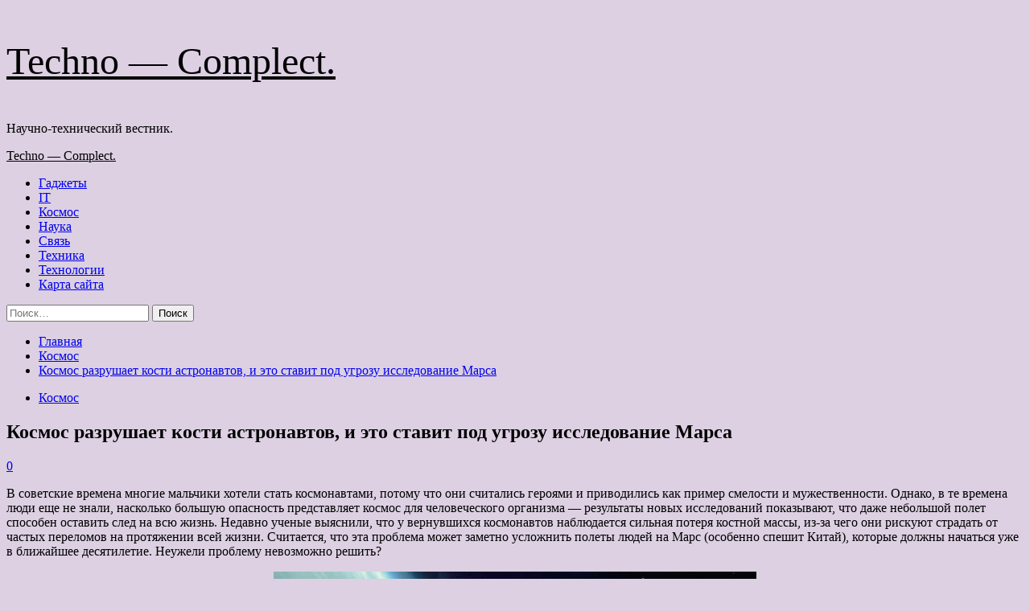

--- FILE ---
content_type: text/html; charset=UTF-8
request_url: https://rs-complect.ru/kosmos/kosmos-razrushaet-kosti-astronavtov-i-eto-stavit-pod-ugrozu-issledovanie-marsa.html
body_size: 98781
content:
<!doctype html>
<html lang="ru-RU">
<head>
    <meta charset="UTF-8">
    <meta name="viewport" content="width=device-width, initial-scale=1">
    <link rel="profile" href="http://gmpg.org/xfn/11">
    <title>Космос разрушает кости астронавтов, и это ставит под угрозу исследование Марса &#8212; Techno &#8212; Complect.</title>
<meta name='robots' content='max-image-preview:large' />
<link rel='preload' href='https://fonts.googleapis.com/css?family=Source%2BSans%2BPro%3A400%2C700%7CLato%3A400%2C700&#038;subset=latin%2Ccyrillic&#038;display=swap' as='style' onload="this.onload=null;this.rel='stylesheet'" type='text/css' media='all' crossorigin='anonymous'>
<link rel='preconnect' href='https://fonts.googleapis.com' crossorigin='anonymous'>
<link rel='preconnect' href='https://fonts.gstatic.com' crossorigin='anonymous'>
<link rel='dns-prefetch' href='//fonts.googleapis.com' />
<link rel='preconnect' href='https://fonts.googleapis.com' />
<link rel='preconnect' href='https://fonts.gstatic.com' />
<link rel="alternate" title="oEmbed (JSON)" type="application/json+oembed" href="https://rs-complect.ru/wp-json/oembed/1.0/embed?url=https%3A%2F%2Frs-complect.ru%2Fkosmos%2Fkosmos-razrushaet-kosti-astronavtov-i-eto-stavit-pod-ugrozu-issledovanie-marsa.html" />
<link rel="alternate" title="oEmbed (XML)" type="text/xml+oembed" href="https://rs-complect.ru/wp-json/oembed/1.0/embed?url=https%3A%2F%2Frs-complect.ru%2Fkosmos%2Fkosmos-razrushaet-kosti-astronavtov-i-eto-stavit-pod-ugrozu-issledovanie-marsa.html&#038;format=xml" />
<style id='wp-img-auto-sizes-contain-inline-css' type='text/css'>
img:is([sizes=auto i],[sizes^="auto," i]){contain-intrinsic-size:3000px 1500px}
/*# sourceURL=wp-img-auto-sizes-contain-inline-css */
</style>
<style id='wp-block-library-inline-css' type='text/css'>
:root{--wp-block-synced-color:#7a00df;--wp-block-synced-color--rgb:122,0,223;--wp-bound-block-color:var(--wp-block-synced-color);--wp-editor-canvas-background:#ddd;--wp-admin-theme-color:#007cba;--wp-admin-theme-color--rgb:0,124,186;--wp-admin-theme-color-darker-10:#006ba1;--wp-admin-theme-color-darker-10--rgb:0,107,160.5;--wp-admin-theme-color-darker-20:#005a87;--wp-admin-theme-color-darker-20--rgb:0,90,135;--wp-admin-border-width-focus:2px}@media (min-resolution:192dpi){:root{--wp-admin-border-width-focus:1.5px}}.wp-element-button{cursor:pointer}:root .has-very-light-gray-background-color{background-color:#eee}:root .has-very-dark-gray-background-color{background-color:#313131}:root .has-very-light-gray-color{color:#eee}:root .has-very-dark-gray-color{color:#313131}:root .has-vivid-green-cyan-to-vivid-cyan-blue-gradient-background{background:linear-gradient(135deg,#00d084,#0693e3)}:root .has-purple-crush-gradient-background{background:linear-gradient(135deg,#34e2e4,#4721fb 50%,#ab1dfe)}:root .has-hazy-dawn-gradient-background{background:linear-gradient(135deg,#faaca8,#dad0ec)}:root .has-subdued-olive-gradient-background{background:linear-gradient(135deg,#fafae1,#67a671)}:root .has-atomic-cream-gradient-background{background:linear-gradient(135deg,#fdd79a,#004a59)}:root .has-nightshade-gradient-background{background:linear-gradient(135deg,#330968,#31cdcf)}:root .has-midnight-gradient-background{background:linear-gradient(135deg,#020381,#2874fc)}:root{--wp--preset--font-size--normal:16px;--wp--preset--font-size--huge:42px}.has-regular-font-size{font-size:1em}.has-larger-font-size{font-size:2.625em}.has-normal-font-size{font-size:var(--wp--preset--font-size--normal)}.has-huge-font-size{font-size:var(--wp--preset--font-size--huge)}.has-text-align-center{text-align:center}.has-text-align-left{text-align:left}.has-text-align-right{text-align:right}.has-fit-text{white-space:nowrap!important}#end-resizable-editor-section{display:none}.aligncenter{clear:both}.items-justified-left{justify-content:flex-start}.items-justified-center{justify-content:center}.items-justified-right{justify-content:flex-end}.items-justified-space-between{justify-content:space-between}.screen-reader-text{border:0;clip-path:inset(50%);height:1px;margin:-1px;overflow:hidden;padding:0;position:absolute;width:1px;word-wrap:normal!important}.screen-reader-text:focus{background-color:#ddd;clip-path:none;color:#444;display:block;font-size:1em;height:auto;left:5px;line-height:normal;padding:15px 23px 14px;text-decoration:none;top:5px;width:auto;z-index:100000}html :where(.has-border-color){border-style:solid}html :where([style*=border-top-color]){border-top-style:solid}html :where([style*=border-right-color]){border-right-style:solid}html :where([style*=border-bottom-color]){border-bottom-style:solid}html :where([style*=border-left-color]){border-left-style:solid}html :where([style*=border-width]){border-style:solid}html :where([style*=border-top-width]){border-top-style:solid}html :where([style*=border-right-width]){border-right-style:solid}html :where([style*=border-bottom-width]){border-bottom-style:solid}html :where([style*=border-left-width]){border-left-style:solid}html :where(img[class*=wp-image-]){height:auto;max-width:100%}:where(figure){margin:0 0 1em}html :where(.is-position-sticky){--wp-admin--admin-bar--position-offset:var(--wp-admin--admin-bar--height,0px)}@media screen and (max-width:600px){html :where(.is-position-sticky){--wp-admin--admin-bar--position-offset:0px}}

/*# sourceURL=wp-block-library-inline-css */
</style><style id='global-styles-inline-css' type='text/css'>
:root{--wp--preset--aspect-ratio--square: 1;--wp--preset--aspect-ratio--4-3: 4/3;--wp--preset--aspect-ratio--3-4: 3/4;--wp--preset--aspect-ratio--3-2: 3/2;--wp--preset--aspect-ratio--2-3: 2/3;--wp--preset--aspect-ratio--16-9: 16/9;--wp--preset--aspect-ratio--9-16: 9/16;--wp--preset--color--black: #000000;--wp--preset--color--cyan-bluish-gray: #abb8c3;--wp--preset--color--white: #ffffff;--wp--preset--color--pale-pink: #f78da7;--wp--preset--color--vivid-red: #cf2e2e;--wp--preset--color--luminous-vivid-orange: #ff6900;--wp--preset--color--luminous-vivid-amber: #fcb900;--wp--preset--color--light-green-cyan: #7bdcb5;--wp--preset--color--vivid-green-cyan: #00d084;--wp--preset--color--pale-cyan-blue: #8ed1fc;--wp--preset--color--vivid-cyan-blue: #0693e3;--wp--preset--color--vivid-purple: #9b51e0;--wp--preset--gradient--vivid-cyan-blue-to-vivid-purple: linear-gradient(135deg,rgb(6,147,227) 0%,rgb(155,81,224) 100%);--wp--preset--gradient--light-green-cyan-to-vivid-green-cyan: linear-gradient(135deg,rgb(122,220,180) 0%,rgb(0,208,130) 100%);--wp--preset--gradient--luminous-vivid-amber-to-luminous-vivid-orange: linear-gradient(135deg,rgb(252,185,0) 0%,rgb(255,105,0) 100%);--wp--preset--gradient--luminous-vivid-orange-to-vivid-red: linear-gradient(135deg,rgb(255,105,0) 0%,rgb(207,46,46) 100%);--wp--preset--gradient--very-light-gray-to-cyan-bluish-gray: linear-gradient(135deg,rgb(238,238,238) 0%,rgb(169,184,195) 100%);--wp--preset--gradient--cool-to-warm-spectrum: linear-gradient(135deg,rgb(74,234,220) 0%,rgb(151,120,209) 20%,rgb(207,42,186) 40%,rgb(238,44,130) 60%,rgb(251,105,98) 80%,rgb(254,248,76) 100%);--wp--preset--gradient--blush-light-purple: linear-gradient(135deg,rgb(255,206,236) 0%,rgb(152,150,240) 100%);--wp--preset--gradient--blush-bordeaux: linear-gradient(135deg,rgb(254,205,165) 0%,rgb(254,45,45) 50%,rgb(107,0,62) 100%);--wp--preset--gradient--luminous-dusk: linear-gradient(135deg,rgb(255,203,112) 0%,rgb(199,81,192) 50%,rgb(65,88,208) 100%);--wp--preset--gradient--pale-ocean: linear-gradient(135deg,rgb(255,245,203) 0%,rgb(182,227,212) 50%,rgb(51,167,181) 100%);--wp--preset--gradient--electric-grass: linear-gradient(135deg,rgb(202,248,128) 0%,rgb(113,206,126) 100%);--wp--preset--gradient--midnight: linear-gradient(135deg,rgb(2,3,129) 0%,rgb(40,116,252) 100%);--wp--preset--font-size--small: 13px;--wp--preset--font-size--medium: 20px;--wp--preset--font-size--large: 36px;--wp--preset--font-size--x-large: 42px;--wp--preset--spacing--20: 0.44rem;--wp--preset--spacing--30: 0.67rem;--wp--preset--spacing--40: 1rem;--wp--preset--spacing--50: 1.5rem;--wp--preset--spacing--60: 2.25rem;--wp--preset--spacing--70: 3.38rem;--wp--preset--spacing--80: 5.06rem;--wp--preset--shadow--natural: 6px 6px 9px rgba(0, 0, 0, 0.2);--wp--preset--shadow--deep: 12px 12px 50px rgba(0, 0, 0, 0.4);--wp--preset--shadow--sharp: 6px 6px 0px rgba(0, 0, 0, 0.2);--wp--preset--shadow--outlined: 6px 6px 0px -3px rgb(255, 255, 255), 6px 6px rgb(0, 0, 0);--wp--preset--shadow--crisp: 6px 6px 0px rgb(0, 0, 0);}:root { --wp--style--global--content-size: 740px;--wp--style--global--wide-size: 1200px; }:where(body) { margin: 0; }.wp-site-blocks > .alignleft { float: left; margin-right: 2em; }.wp-site-blocks > .alignright { float: right; margin-left: 2em; }.wp-site-blocks > .aligncenter { justify-content: center; margin-left: auto; margin-right: auto; }:where(.wp-site-blocks) > * { margin-block-start: 24px; margin-block-end: 0; }:where(.wp-site-blocks) > :first-child { margin-block-start: 0; }:where(.wp-site-blocks) > :last-child { margin-block-end: 0; }:root { --wp--style--block-gap: 24px; }:root :where(.is-layout-flow) > :first-child{margin-block-start: 0;}:root :where(.is-layout-flow) > :last-child{margin-block-end: 0;}:root :where(.is-layout-flow) > *{margin-block-start: 24px;margin-block-end: 0;}:root :where(.is-layout-constrained) > :first-child{margin-block-start: 0;}:root :where(.is-layout-constrained) > :last-child{margin-block-end: 0;}:root :where(.is-layout-constrained) > *{margin-block-start: 24px;margin-block-end: 0;}:root :where(.is-layout-flex){gap: 24px;}:root :where(.is-layout-grid){gap: 24px;}.is-layout-flow > .alignleft{float: left;margin-inline-start: 0;margin-inline-end: 2em;}.is-layout-flow > .alignright{float: right;margin-inline-start: 2em;margin-inline-end: 0;}.is-layout-flow > .aligncenter{margin-left: auto !important;margin-right: auto !important;}.is-layout-constrained > .alignleft{float: left;margin-inline-start: 0;margin-inline-end: 2em;}.is-layout-constrained > .alignright{float: right;margin-inline-start: 2em;margin-inline-end: 0;}.is-layout-constrained > .aligncenter{margin-left: auto !important;margin-right: auto !important;}.is-layout-constrained > :where(:not(.alignleft):not(.alignright):not(.alignfull)){max-width: var(--wp--style--global--content-size);margin-left: auto !important;margin-right: auto !important;}.is-layout-constrained > .alignwide{max-width: var(--wp--style--global--wide-size);}body .is-layout-flex{display: flex;}.is-layout-flex{flex-wrap: wrap;align-items: center;}.is-layout-flex > :is(*, div){margin: 0;}body .is-layout-grid{display: grid;}.is-layout-grid > :is(*, div){margin: 0;}body{padding-top: 0px;padding-right: 0px;padding-bottom: 0px;padding-left: 0px;}a:where(:not(.wp-element-button)){text-decoration: none;}:root :where(.wp-element-button, .wp-block-button__link){background-color: #32373c;border-width: 0;color: #fff;font-family: inherit;font-size: inherit;font-style: inherit;font-weight: inherit;letter-spacing: inherit;line-height: inherit;padding-top: calc(0.667em + 2px);padding-right: calc(1.333em + 2px);padding-bottom: calc(0.667em + 2px);padding-left: calc(1.333em + 2px);text-decoration: none;text-transform: inherit;}.has-black-color{color: var(--wp--preset--color--black) !important;}.has-cyan-bluish-gray-color{color: var(--wp--preset--color--cyan-bluish-gray) !important;}.has-white-color{color: var(--wp--preset--color--white) !important;}.has-pale-pink-color{color: var(--wp--preset--color--pale-pink) !important;}.has-vivid-red-color{color: var(--wp--preset--color--vivid-red) !important;}.has-luminous-vivid-orange-color{color: var(--wp--preset--color--luminous-vivid-orange) !important;}.has-luminous-vivid-amber-color{color: var(--wp--preset--color--luminous-vivid-amber) !important;}.has-light-green-cyan-color{color: var(--wp--preset--color--light-green-cyan) !important;}.has-vivid-green-cyan-color{color: var(--wp--preset--color--vivid-green-cyan) !important;}.has-pale-cyan-blue-color{color: var(--wp--preset--color--pale-cyan-blue) !important;}.has-vivid-cyan-blue-color{color: var(--wp--preset--color--vivid-cyan-blue) !important;}.has-vivid-purple-color{color: var(--wp--preset--color--vivid-purple) !important;}.has-black-background-color{background-color: var(--wp--preset--color--black) !important;}.has-cyan-bluish-gray-background-color{background-color: var(--wp--preset--color--cyan-bluish-gray) !important;}.has-white-background-color{background-color: var(--wp--preset--color--white) !important;}.has-pale-pink-background-color{background-color: var(--wp--preset--color--pale-pink) !important;}.has-vivid-red-background-color{background-color: var(--wp--preset--color--vivid-red) !important;}.has-luminous-vivid-orange-background-color{background-color: var(--wp--preset--color--luminous-vivid-orange) !important;}.has-luminous-vivid-amber-background-color{background-color: var(--wp--preset--color--luminous-vivid-amber) !important;}.has-light-green-cyan-background-color{background-color: var(--wp--preset--color--light-green-cyan) !important;}.has-vivid-green-cyan-background-color{background-color: var(--wp--preset--color--vivid-green-cyan) !important;}.has-pale-cyan-blue-background-color{background-color: var(--wp--preset--color--pale-cyan-blue) !important;}.has-vivid-cyan-blue-background-color{background-color: var(--wp--preset--color--vivid-cyan-blue) !important;}.has-vivid-purple-background-color{background-color: var(--wp--preset--color--vivid-purple) !important;}.has-black-border-color{border-color: var(--wp--preset--color--black) !important;}.has-cyan-bluish-gray-border-color{border-color: var(--wp--preset--color--cyan-bluish-gray) !important;}.has-white-border-color{border-color: var(--wp--preset--color--white) !important;}.has-pale-pink-border-color{border-color: var(--wp--preset--color--pale-pink) !important;}.has-vivid-red-border-color{border-color: var(--wp--preset--color--vivid-red) !important;}.has-luminous-vivid-orange-border-color{border-color: var(--wp--preset--color--luminous-vivid-orange) !important;}.has-luminous-vivid-amber-border-color{border-color: var(--wp--preset--color--luminous-vivid-amber) !important;}.has-light-green-cyan-border-color{border-color: var(--wp--preset--color--light-green-cyan) !important;}.has-vivid-green-cyan-border-color{border-color: var(--wp--preset--color--vivid-green-cyan) !important;}.has-pale-cyan-blue-border-color{border-color: var(--wp--preset--color--pale-cyan-blue) !important;}.has-vivid-cyan-blue-border-color{border-color: var(--wp--preset--color--vivid-cyan-blue) !important;}.has-vivid-purple-border-color{border-color: var(--wp--preset--color--vivid-purple) !important;}.has-vivid-cyan-blue-to-vivid-purple-gradient-background{background: var(--wp--preset--gradient--vivid-cyan-blue-to-vivid-purple) !important;}.has-light-green-cyan-to-vivid-green-cyan-gradient-background{background: var(--wp--preset--gradient--light-green-cyan-to-vivid-green-cyan) !important;}.has-luminous-vivid-amber-to-luminous-vivid-orange-gradient-background{background: var(--wp--preset--gradient--luminous-vivid-amber-to-luminous-vivid-orange) !important;}.has-luminous-vivid-orange-to-vivid-red-gradient-background{background: var(--wp--preset--gradient--luminous-vivid-orange-to-vivid-red) !important;}.has-very-light-gray-to-cyan-bluish-gray-gradient-background{background: var(--wp--preset--gradient--very-light-gray-to-cyan-bluish-gray) !important;}.has-cool-to-warm-spectrum-gradient-background{background: var(--wp--preset--gradient--cool-to-warm-spectrum) !important;}.has-blush-light-purple-gradient-background{background: var(--wp--preset--gradient--blush-light-purple) !important;}.has-blush-bordeaux-gradient-background{background: var(--wp--preset--gradient--blush-bordeaux) !important;}.has-luminous-dusk-gradient-background{background: var(--wp--preset--gradient--luminous-dusk) !important;}.has-pale-ocean-gradient-background{background: var(--wp--preset--gradient--pale-ocean) !important;}.has-electric-grass-gradient-background{background: var(--wp--preset--gradient--electric-grass) !important;}.has-midnight-gradient-background{background: var(--wp--preset--gradient--midnight) !important;}.has-small-font-size{font-size: var(--wp--preset--font-size--small) !important;}.has-medium-font-size{font-size: var(--wp--preset--font-size--medium) !important;}.has-large-font-size{font-size: var(--wp--preset--font-size--large) !important;}.has-x-large-font-size{font-size: var(--wp--preset--font-size--x-large) !important;}
/*# sourceURL=global-styles-inline-css */
</style>

<link rel='stylesheet' id='covernews-icons-css' href='https://rs-complect.ru/wp-content/themes/covernews/assets/icons/style.css' type='text/css' media='all' />
<link rel='stylesheet' id='bootstrap-css' href='https://rs-complect.ru/wp-content/themes/covernews/assets/bootstrap/css/bootstrap.min.css' type='text/css' media='all' />
<link rel='stylesheet' id='covernews-style-css' href='https://rs-complect.ru/wp-content/themes/covernews/style.min.css' type='text/css' media='all' />
<script type="text/javascript" src="https://rs-complect.ru/wp-includes/js/jquery/jquery.min.js" id="jquery-core-js"></script>
<script type="text/javascript" id="wp-disable-css-lazy-load-js-extra">
/* <![CDATA[ */
var WpDisableAsyncLinks = {"wp-disable-google-fonts":"https://fonts.googleapis.com/css?family=Source+Sans+Pro:400,700|Lato:400,700&subset=latin,cyrillic&display=swap"};
//# sourceURL=wp-disable-css-lazy-load-js-extra
/* ]]> */
</script>
<script type="text/javascript" src="https://rs-complect.ru/wp-content/plugins/wp-disable/js/css-lazy-load.min.js" id="wp-disable-css-lazy-load-js"></script>
<link rel="canonical" href="https://rs-complect.ru/kosmos/kosmos-razrushaet-kosti-astronavtov-i-eto-stavit-pod-ugrozu-issledovanie-marsa.html" />
<link rel="pingback" href="https://rs-complect.ru/xmlrpc.php">
<meta name="keywords" content="NASA Tesla Илон Маск Марсоход Планета Марс" />
<meta name="description" content="В советские времена многие мальчики хотели стать космонавтами, потому что они считались героями и приводились как пример смелости и мужественности. Однако, в те..." />
        <style type="text/css">
                        .site-title a,
            .site-header .site-branding .site-title a:visited,
            .site-header .site-branding .site-title a:hover,
            .site-description {
                color: #000000;
            }

            .site-branding .site-title {
                font-size: 48px;
            }

            @media only screen and (max-width: 640px) {
                .header-layout-3 .site-header .site-branding .site-title,
                .site-branding .site-title {
                    font-size: 60px;

                }
              }   

           @media only screen and (max-width: 375px) {
               .header-layout-3 .site-header .site-branding .site-title,
               .site-branding .site-title {
                        font-size: 50px;

                    }
                }
                
                    .elementor-template-full-width .elementor-section.elementor-section-full_width > .elementor-container,
        .elementor-template-full-width .elementor-section.elementor-section-boxed > .elementor-container{
            max-width: 1200px;
        }
        @media (min-width: 1600px){
            .elementor-template-full-width .elementor-section.elementor-section-full_width > .elementor-container,
            .elementor-template-full-width .elementor-section.elementor-section-boxed > .elementor-container{
                max-width: 1600px;
            }
        }
        
        .align-content-left .elementor-section-stretched,
        .align-content-right .elementor-section-stretched {
            max-width: 100%;
            left: 0 !important;
        }


        </style>
        <style type="text/css" id="custom-background-css">
body.custom-background { background-color: #dcd0e2; }
</style>
	<link rel="icon" href="https://rs-complect.ru/wp-content/uploads/2023/03/nastrojki_jadra-150x150.png" sizes="32x32" />
<link rel="icon" href="https://rs-complect.ru/wp-content/uploads/2023/03/nastrojki_jadra-e1679051974792.png" sizes="192x192" />
<link rel="apple-touch-icon" href="https://rs-complect.ru/wp-content/uploads/2023/03/nastrojki_jadra-e1679051974792.png" />
<meta name="msapplication-TileImage" content="https://rs-complect.ru/wp-content/uploads/2023/03/nastrojki_jadra-e1679051974792.png" />
<link rel="alternate" type="application/rss+xml" title="RSS" href="https://rs-complect.ru/rsslatest.xml" /></head>

<body class="wp-singular post-template-default single single-post postid-856 single-format-standard custom-background wp-embed-responsive wp-theme-covernews default-content-layout archive-layout-grid scrollup-sticky-header aft-sticky-header aft-sticky-sidebar default aft-container-default aft-main-banner-slider-editors-picks-trending single-content-mode-default header-image-default align-content-left aft-and">


<div id="page" class="site">
<p></p>    <a class="skip-link screen-reader-text" href="#content">Перейти к содержимому</a>

<div class="header-layout-1">
    <header id="masthead" class="site-header">
        <div class="masthead-banner " >
      <div class="container">
        <div class="row">
          <div class="col-md-4">
            <div class="site-branding">
                              <p class="site-title font-family-1">
                  <a href="https://rs-complect.ru/" rel="home">Techno &#8212; Complect.</a>
                </p>
              
                              <p class="site-description">Научно-технический вестник.</p>
                          </div>
          </div>
          <div class="col-md-8">
                      </div>
        </div>
      </div>
    </div>
    <nav id="site-navigation" class="main-navigation">
      <div class="container">
        <div class="row">
          <div class="kol-12">
            <div class="navigation-container">

              <div class="main-navigation-container-items-wrapper">

                <span class="toggle-menu">
                  <a
                    href="#"
                    class="aft-void-menu"
                    role="button"
                    aria-label="Toggle Primary Menu"
                    aria-controls="primary-menu" aria-expanded="false">
                    <span class="screen-reader-text">Основное меню</span>
                    <i class="ham"></i>
                  </a>
                </span>
                <span class="af-mobile-site-title-wrap">
                                    <p class="site-title font-family-1">
                    <a href="https://rs-complect.ru/" rel="home">Techno &#8212; Complect.</a>
                  </p>
                </span>
                <div class="menu main-menu"><ul id="primary-menu" class="menu"><li id="menu-item-98" class="menu-item menu-item-type-taxonomy menu-item-object-category menu-item-98"><a href="https://rs-complect.ru/category/gadzhety">Гаджеты</a></li>
<li id="menu-item-94" class="menu-item menu-item-type-taxonomy menu-item-object-category menu-item-94"><a href="https://rs-complect.ru/category/it">IT</a></li>
<li id="menu-item-93" class="menu-item menu-item-type-taxonomy menu-item-object-category current-post-ancestor current-menu-parent current-post-parent menu-item-93"><a href="https://rs-complect.ru/category/kosmos">Космос</a></li>
<li id="menu-item-97" class="menu-item menu-item-type-taxonomy menu-item-object-category menu-item-97"><a href="https://rs-complect.ru/category/nauka">Наука</a></li>
<li id="menu-item-96" class="menu-item menu-item-type-taxonomy menu-item-object-category menu-item-96"><a href="https://rs-complect.ru/category/svyaz">Связь</a></li>
<li id="menu-item-92" class="menu-item menu-item-type-taxonomy menu-item-object-category menu-item-92"><a href="https://rs-complect.ru/category/texnika">Техника</a></li>
<li id="menu-item-95" class="menu-item menu-item-type-taxonomy menu-item-object-category menu-item-95"><a href="https://rs-complect.ru/category/texnologii">Технологии</a></li>
<li id="menu-item-99" class="menu-item menu-item-type-post_type menu-item-object-page menu-item-99"><a href="https://rs-complect.ru/karta-sajta">Карта сайта</a></li>
</ul></div>              </div>
              <div class="cart-search">

                <div class="af-search-wrap">
                  <div class="search-overlay">
                    <a href="#" title="Search" class="search-icon">
                      <i class="fa fa-search"></i>
                    </a>
                    <div class="af-search-form">
                      <form role="search" method="get" class="search-form" action="https://rs-complect.ru/">
				<label>
					<span class="screen-reader-text">Найти:</span>
					<input type="search" class="search-field" placeholder="Поиск&hellip;" value="" name="s" />
				</label>
				<input type="submit" class="search-submit" value="Поиск" />
			</form>                    </div>
                  </div>
                </div>
              </div>


            </div>
          </div>
        </div>
      </div>
    </nav>
  </header>
</div>

    <div id="content" class="container">
        <div class="em-breadcrumbs font-family-1 covernews-breadcrumbs">
            <div class="row">
                <div role="navigation" aria-label="Навигационные цепочки" class="breadcrumb-trail breadcrumbs" itemprop="breadcrumb"><ul class="trail-items" itemscope itemtype="http://schema.org/BreadcrumbList"><meta name="numberOfItems" content="3" /><meta name="itemListOrder" content="Ascending" /><li itemprop="itemListElement" itemscope itemtype="http://schema.org/ListItem" class="trail-item trail-begin"><a href="https://rs-complect.ru" rel="home" itemprop="item"><span itemprop="name">Главная</span></a><meta itemprop="position" content="1" /></li><li itemprop="itemListElement" itemscope itemtype="http://schema.org/ListItem" class="trail-item"><a href="https://rs-complect.ru/category/kosmos" itemprop="item"><span itemprop="name">Космос</span></a><meta itemprop="position" content="2" /></li><li itemprop="itemListElement" itemscope itemtype="http://schema.org/ListItem" class="trail-item trail-end"><a href="https://rs-complect.ru/kosmos/kosmos-razrushaet-kosti-astronavtov-i-eto-stavit-pod-ugrozu-issledovanie-marsa.html" itemprop="item"><span itemprop="name">Космос разрушает кости астронавтов, и это ставит под угрозу исследование Марса</span></a><meta itemprop="position" content="3" /></li></ul></div>            </div>
        </div>
        <div class="section-block-upper row">
                <div id="primary" class="content-area">
                    <main id="main" class="site-main">

                                                    <article id="post-856" class="af-single-article post-856 post type-post status-publish format-standard has-post-thumbnail hentry category-kosmos tag-nasa tag-tesla tag-ilon-mask tag-marsoxod tag-planeta-mars">
                                <div class="entry-content-wrap">
                                    <header class="entry-header">

    <div class="header-details-wrapper">
        <div class="entry-header-details">
                            <div class="figure-categories figure-categories-bg">
                                        <ul class="cat-links"><li class="meta-category">
                             <a class="covernews-categories category-color-1"
                            href="https://rs-complect.ru/category/kosmos" 
                            aria-label="Посмотреть все записи в Космос"> 
                                 Космос
                             </a>
                        </li></ul>                </div>
                        <h1 class="entry-title">Космос разрушает кости астронавтов, и это ставит под угрозу исследование Марса</h1>
            
                
    <span class="author-links">

                            <span class="aft-comment-count">
            <a href="https://rs-complect.ru/kosmos/kosmos-razrushaet-kosti-astronavtov-i-eto-stavit-pod-ugrozu-issledovanie-marsa.html">
              <i class="far fa-comment"></i>
              <span class="aft-show-hover">
                0              </span>
            </a>
          </span>
          </span>
                

                    </div>
    </div>

    </header><!-- .entry-header -->                                    

    <div class="entry-content">
        <p>В советские времена многие мальчики хотели стать космонавтами, потому что они считались героями и приводились как пример смелости и мужественности. Однако, в те времена люди еще не знали, насколько большую опасность представляет космос для человеческого организма — результаты новых исследований показывают, что даже небольшой полет способен оставить след на всю жизнь. Недавно ученые выяснили, что у вернувшихся космонавтов наблюдается сильная потеря костной массы, из-за чего они рискуют страдать от частых переломов на протяжении всей жизни. Считается, что эта проблема может заметно усложнить полеты людей на Марс (особенно спешит Китай), которые должны начаться уже в ближайшее десятилетие. Неужели проблему невозможно решить?</p>
<p><img decoding="async" alt="Космос разрушает кости астронавтов, и это ставит под угрозу исследование Марса" src="/wp-content/uploads/2023/03/kosmos-razrushaet-kosti-astronavtov-i-eto-stavit-pod-ugrozu-issledovanie-marsa-6d6ace2.jpg" style="display:block;margin: 0 auto;" /></p>
<p>Космос приводит к хрупкости костей, и ученые не знают, что с этим делать</p>
<h2>Вред недостаточной физической активности</h2>
<p>О том, что пребывание в космосе вредит состоянию костей, ученые знают уже давно. В ходе предыдущих исследований было выяснено, что в каждый месяц пребывания в условиях космоса космонавты и астронавты теряют от 1% до 2% плотности костей. Это было связано с тем, что в невесомости людям не нужно ходить на ногах, а из-за отсутствия нагрузки мышцы и кости становятся слабыми. Конечно, экипаж космической станции регулярно выполняет упражнения, но этого недостаточно:</p>
<blockquote class=small-text>
<p>Даже при двух часах занятий спортом в день, человек как будто прикован к постели в течение остальных 22 часов, — объяснили врачи.</p>
</blockquote>
<p><img decoding="async" alt="Космос разрушает кости астронавтов, и это ставит под угрозу исследование Марса" src="/wp-content/uploads/2023/03/kosmos-razrushaet-kosti-astronavtov-i-eto-stavit-pod-ugrozu-issledovanie-marsa-d56c85c.jpg" style="display:block;margin: 0 auto;" /></p>
<p>Причина большинства бед астронавтов заключается в недостаточной активности</p>
<p><strong>Вам будет интересно:</strong> Самые удивительные рекорды, поставленные людьми в космосе</p>
<h2>Почему разрушаются кости у астронавтов</h2>
<p>Недавно ученые решили проверить, насколько быстро состояние костей приходит в норму после возвращения экипажа МКС на Землю. Для этого они просканировали запястья и лодыжки 17 астронавтов до и после пребывания в космических условиях. Минеральная плотность костной ткани постепенно увеличивается примерно до 25 лет, а потом начинает уменьшаться. Оказалось, что за несколько месяцев пребывания в невесомости, пилоты потеряли столько костной массы, сколько обычно теряется за 10 лет пребывания на Земле.</p>
<p><img decoding="async" alt="Космос разрушает кости астронавтов, и это ставит под угрозу исследование Марса" src="/wp-content/uploads/2023/03/kosmos-razrushaet-kosti-astronavtov-i-eto-stavit-pod-ugrozu-issledovanie-marsa-7a4452a.jpg" style="display:block;margin: 0 auto;" /></p>
<p>В космосе люди быстро теряют костную массу</p>
<p>После возвращения из космоса процесс восстановления идет, но очень медленно. Авторы научной работы заметили, что у участников миссий длительностью от четырех до семи месяцев восстановление длилось дольше всего. По словам доктора Стивена Бойда (Steven Boyd), чем больше времени человек проводит в космосе, тем больше плотности костей теряет. Этот факт ставит под большую опасность астронавтов, которые в будущем будут проводить на Марсе целые годы.</p>
<p><strong>Интересно, а как космические условия сказываются на здоровье туристов? Эта сфера быстро развивается, поэтому было бы неплохо, если ученые занялись поиском ответа. В будущем людей хотят отправлять в космос</strong> даже при помощи воздушного шара. </p>
<h2>Остеопороз у астронавтов</h2>
<p>На данный момент ученые не знают, останавливается процесс разрушения костей со временем или нет — для этого нужно провести более длительные исследования. Но результат компьютерного моделирования в 2020 году намекал на то, что за три года пребывания на Марсе около 33% астронавтов будут подвержены риску развития остеопороза. Как правило, приводящее к ломкости костей заболевание встречается у людей в возрасте от 50 лет. Однако, исследователи космоса могут пострадать от нее в гораздо раннем возрасте.</p>
<p><img decoding="async" alt="Космос разрушает кости астронавтов, и это ставит под угрозу исследование Марса" src="/wp-content/uploads/2023/03/kosmos-razrushaet-kosti-astronavtov-i-eto-stavit-pod-ugrozu-issledovanie-marsa-56a8c94.jpg" style="display:block;margin: 0 auto;" /></p>
<p>Структура здоровой и остеопорозной кости</p>
<p>Космос таит в себе много опасностей, вроде нехватки воздуха и радиации. По словам доктора Гийемета Гоклен-Коха (Guillemette Gauquelin-Koch), отсутствие физической активности — это еще одна большая проблема. Когда люди наконец-то прибудут на Марс, им будет сложно удержаться на ногах. Об этом мы уже рассказывали в статье про первый полет человека на Красной планете. Скорее всего, в первые дни людям придется ездить на специальном автомобиле. Причем на поверхность выйдет не весь экипаж, а только несколько человек, потому что выпускать всех рискованно — а что, если все прибывшие не смогут ходить?</p>
<p><img decoding="async" alt="Космос разрушает кости астронавтов, и это ставит под угрозу исследование Марса" src="/wp-content/uploads/2023/03/kosmos-razrushaet-kosti-astronavtov-i-eto-stavit-pod-ugrozu-issledovanie-marsa-e9018ba.jpg" style="display:block;margin: 0 auto;" /></p>
<p>Люди смогут прогуляться по Марсу не сразу</p>
<p>Разрушение костей в космосе можно сравнить с Эйфелевой башней, которая со временем теряет свои металлические стержни — такая конструкция обычно рушится. Существуют хорошие упражнения для сохранения костной массы вроде становой тяги, которая подразумевает поднятие штанги и других тяжестей. Однако, даже они не могут сохранить здоровье людей полностью. Чтобы обеспечить астронавтам защиту, нужно либо разработать большой комплекс строго выполняемых упражнений, либо создать костюмы или специальную среду с земной гравитацией. Решения на данный момент нет, но упомянутые выше открытия — веский повод начать его поиск.</p>
<p>А вы подписались на наш канал в Дзене? Если нет, сделайте это прямо сейчас! </p>
<p>А знаете у кого еще хрупкие кости? У вегетарианцев, которые не едят мясо животных. О том, почему именно их кости находятся не в лучшем состоянии, читайте в этом материале.</p>
<p> Источник: <a href="https://hi-news.ru/research-development/kosmos-razrushaet-kosti-astronavtov-i-eto-stavit-pod-ugrozu-issledovanie-marsa.html" rel="nofollow noopener" target="_blank">hi-news.ru</a></p>
                    <div class="post-item-metadata entry-meta">
                            </div>
               
        
	<nav class="navigation post-navigation" aria-label="Post Navigation">
		<h2 class="screen-reader-text">Post Navigation</h2>
		<div class="nav-links"><div class="nav-previous"><a href="https://rs-complect.ru/kosmos/chto-stanet-s-chelovekom-esli-on-umret-v-otkrytom-kosmose.html" rel="prev"><span class="em-post-navigation">Назад</span> Что станет с человеком, если он умрет в открытом космосе</a></div><div class="nav-next"><a href="https://rs-complect.ru/kosmos/teleskop-dzhejms-uebb-sfotografiroval-vzryv-sverxnovoj-pochemu-eto-vazhno.html" rel="next"><span class="em-post-navigation">Далее</span> Телескоп «Джеймс Уэбб» сфотографировал взрыв сверхновой. Почему это важно?</a></div></div>
	</nav>            </div><!-- .entry-content -->


                                </div>
                                
                                                            </article>
                        
                    </main><!-- #main -->
                </div><!-- #primary -->
                                <aside id="secondary" class="widget-area sidebar-sticky-bottom">

<p></p>

	<div id="search-2" class="widget covernews-widget widget_search"><form role="search" method="get" class="search-form" action="https://rs-complect.ru/">
				<label>
					<span class="screen-reader-text">Найти:</span>
					<input type="search" class="search-field" placeholder="Поиск&hellip;" value="" name="s" />
				</label>
				<input type="submit" class="search-submit" value="Поиск" />
			</form></div><div id="execphp-2" class="widget covernews-widget widget_execphp">			<div class="execphpwidget"><b style="padding:0 0 10px 0;font-size:12px;display:block"><a href="https://debt-market.ru/">площадка по продаже долгов</a> </b>Однако не все долги могут быть переданы посредством цессии. Существует определенный перечень  <a style="color:#103399" href="https://debt-market.ru/">долгов</a>, которые подлежат продаже или передаче третьим лицам.  Во-первых, к долгам, которые можно КУПИТЬ по договору цессии, относятся обычные денежные обязательства, такие как кредиты, займы, долги по услугам и т.д. Эти долги являются стандартными и могут быть переданы другому лицу без особых ограничений.<br></div>
		</div><div id="covernews_double_col_categorised_posts-2" class="widget covernews-widget covernews_double_col_categorised_posts grid-layout">                  <div class="widget-wrapper">
        <div class="row">
                        <div class="col-sm-4 second-wiz" data-mh="em-double-column">
                <div class="spotlight-post">

                  <figure class="categorised-article inside-img">
                    <div class="categorised-article-wrapper">
                      <div class="data-bg-hover data-bg-categorised read-bg-img">
                        <a href="https://rs-complect.ru/texnologii/v-neiroseti-midjourney-priostanovili-besplatnyi-dostyp.html"
                          aria-label="В нейросети Midjourney приостановили бесплатный доступ">
                          <img width="300" height="200" src="https://rs-complect.ru/wp-content/uploads/2023/03/vnbspnejroseti-midjourney-priostanovili-besplatnyj-dostup-75bd13d-300x200.webp" class="attachment-medium size-medium wp-post-image" alt="vnbspnejroseti-midjourney-priostanovili-besplatnyj-dostup-75bd13d" decoding="async" loading="lazy" srcset="https://rs-complect.ru/wp-content/uploads/2023/03/vnbspnejroseti-midjourney-priostanovili-besplatnyj-dostup-75bd13d-300x200.webp 300w, https://rs-complect.ru/wp-content/uploads/2023/03/vnbspnejroseti-midjourney-priostanovili-besplatnyj-dostup-75bd13d.webp 600w" sizes="auto, (max-width: 300px) 100vw, 300px" />                        </a>

                      </div>
                    </div>
                                        <div class="figure-categories figure-categories-bg">

                      <ul class="cat-links"><li class="meta-category">
                             <a class="covernews-categories category-color-1"
                            href="https://rs-complect.ru/category/texnologii" 
                            aria-label="Посмотреть все записи в Технологии"> 
                                 Технологии
                             </a>
                        </li></ul>                    </div>
                  </figure>

                  <figcaption>

                    <h3 class="article-title article-title-1">
                      <a href="https://rs-complect.ru/texnologii/v-neiroseti-midjourney-priostanovili-besplatnyi-dostyp.html">
                        В нейросети Midjourney приостановили бесплатный доступ                      </a>
                    </h3>
                    <div class="grid-item-metadata">
                      
    <span class="author-links">

                            <span class="aft-comment-count">
            <a href="https://rs-complect.ru/texnologii/v-neiroseti-midjourney-priostanovili-besplatnyi-dostyp.html">
              <i class="far fa-comment"></i>
              <span class="aft-show-hover">
                0              </span>
            </a>
          </span>
          </span>
                    </div>
                                          <div class="full-item-discription">
                        <div class="post-description">
                                                      <p>Обложка: фейковое ИИ-изображение &quot;ареста&quot; Д. Трампа Создатели нейросети Midjourney приостановили бесплатный доступ к генератору ИИ-изображений...</p>
<div class="aft-readmore-wrapper">
              <a href="https://rs-complect.ru/texnologii/v-neiroseti-midjourney-priostanovili-besplatnyi-dostyp.html" class="aft-readmore" aria-label="Read more about В нейросети Midjourney приостановили бесплатный доступ">Читать далее<span class="screen-reader-text">Read more about В нейросети Midjourney приостановили бесплатный доступ</span></a>
          </div>
                                                  </div>
                      </div>
                                      </figcaption>
                </div>
              </div>

                        <div class="col-sm-4 second-wiz" data-mh="em-double-column">
                <div class="spotlight-post">

                  <figure class="categorised-article inside-img">
                    <div class="categorised-article-wrapper">
                      <div class="data-bg-hover data-bg-categorised read-bg-img">
                        <a href="https://rs-complect.ru/texnologii/ilon-mask-oboshel-baraka-obamy-v-twitter-po-kolichestvy-podpischikov-i-stal-liderom.html"
                          aria-label="Илон Маск обошёл Барака Обаму в Twitter по количеству подписчиков и стал лидером">
                          <img width="300" height="200" src="https://rs-complect.ru/wp-content/uploads/2023/03/ilon-mask-oboshjol-baraka-obamu-v-twitter-po-kolichestvu-podpischikov-i-stal-liderom-919bbd7-300x200.webp" class="attachment-medium size-medium wp-post-image" alt="ilon-mask-oboshjol-baraka-obamu-v-twitter-po-kolichestvu-podpischikov-i-stal-liderom-919bbd7" decoding="async" loading="lazy" srcset="https://rs-complect.ru/wp-content/uploads/2023/03/ilon-mask-oboshjol-baraka-obamu-v-twitter-po-kolichestvu-podpischikov-i-stal-liderom-919bbd7-300x200.webp 300w, https://rs-complect.ru/wp-content/uploads/2023/03/ilon-mask-oboshjol-baraka-obamu-v-twitter-po-kolichestvu-podpischikov-i-stal-liderom-919bbd7.webp 600w" sizes="auto, (max-width: 300px) 100vw, 300px" />                        </a>

                      </div>
                    </div>
                                        <div class="figure-categories figure-categories-bg">

                      <ul class="cat-links"><li class="meta-category">
                             <a class="covernews-categories category-color-1"
                            href="https://rs-complect.ru/category/texnologii" 
                            aria-label="Посмотреть все записи в Технологии"> 
                                 Технологии
                             </a>
                        </li></ul>                    </div>
                  </figure>

                  <figcaption>

                    <h3 class="article-title article-title-1">
                      <a href="https://rs-complect.ru/texnologii/ilon-mask-oboshel-baraka-obamy-v-twitter-po-kolichestvy-podpischikov-i-stal-liderom.html">
                        Илон Маск обошёл Барака Обаму в Twitter по количеству подписчиков и стал лидером                      </a>
                    </h3>
                    <div class="grid-item-metadata">
                      
    <span class="author-links">

                            <span class="aft-comment-count">
            <a href="https://rs-complect.ru/texnologii/ilon-mask-oboshel-baraka-obamy-v-twitter-po-kolichestvy-podpischikov-i-stal-liderom.html">
              <i class="far fa-comment"></i>
              <span class="aft-show-hover">
                0              </span>
            </a>
          </span>
          </span>
                    </div>
                                          <div class="full-item-discription">
                        <div class="post-description">
                                                      <p>Обложка: скриншот «Канобу» / YouTube-канал TED Илон Маск всегда мог похвастаться многомиллионной аудиторией в Twitter,...</p>
<div class="aft-readmore-wrapper">
              <a href="https://rs-complect.ru/texnologii/ilon-mask-oboshel-baraka-obamy-v-twitter-po-kolichestvy-podpischikov-i-stal-liderom.html" class="aft-readmore" aria-label="Read more about Илон Маск обошёл Барака Обаму в Twitter по количеству подписчиков и стал лидером">Читать далее<span class="screen-reader-text">Read more about Илон Маск обошёл Барака Обаму в Twitter по количеству подписчиков и стал лидером</span></a>
          </div>
                                                  </div>
                      </div>
                                      </figcaption>
                </div>
              </div>

                        <div class="col-sm-4 second-wiz" data-mh="em-double-column">
                <div class="spotlight-post">

                  <figure class="categorised-article inside-img">
                    <div class="categorised-article-wrapper">
                      <div class="data-bg-hover data-bg-categorised read-bg-img">
                        <a href="https://rs-complect.ru/texnologii/v-italii-zapretili-chat-bot-chatgpt-iz-za-nesootvetstviia-zakonam-evrosouza.html"
                          aria-label="В Италии запретили чат-бот ChatGPT из-за несоответствия законам Евросоюза">
                          <img width="300" height="158" src="https://rs-complect.ru/wp-content/uploads/2023/03/vnbspitalii-zapretili-chat-bot-chatgpt-iz-za-nesootvetstvija-zakonam-evrosojuza-bf5e6ac-300x158.webp" class="attachment-medium size-medium wp-post-image" alt="vnbspitalii-zapretili-chat-bot-chatgpt-iz-za-nesootvetstvija-zakonam-evrosojuza-bf5e6ac" decoding="async" loading="lazy" srcset="https://rs-complect.ru/wp-content/uploads/2023/03/vnbspitalii-zapretili-chat-bot-chatgpt-iz-za-nesootvetstvija-zakonam-evrosojuza-bf5e6ac-300x158.webp 300w, https://rs-complect.ru/wp-content/uploads/2023/03/vnbspitalii-zapretili-chat-bot-chatgpt-iz-za-nesootvetstvija-zakonam-evrosojuza-bf5e6ac.webp 600w" sizes="auto, (max-width: 300px) 100vw, 300px" />                        </a>

                      </div>
                    </div>
                                        <div class="figure-categories figure-categories-bg">

                      <ul class="cat-links"><li class="meta-category">
                             <a class="covernews-categories category-color-1"
                            href="https://rs-complect.ru/category/texnologii" 
                            aria-label="Посмотреть все записи в Технологии"> 
                                 Технологии
                             </a>
                        </li></ul>                    </div>
                  </figure>

                  <figcaption>

                    <h3 class="article-title article-title-1">
                      <a href="https://rs-complect.ru/texnologii/v-italii-zapretili-chat-bot-chatgpt-iz-za-nesootvetstviia-zakonam-evrosouza.html">
                        В Италии запретили чат-бот ChatGPT из-за несоответствия законам Евросоюза                      </a>
                    </h3>
                    <div class="grid-item-metadata">
                      
    <span class="author-links">

                            <span class="aft-comment-count">
            <a href="https://rs-complect.ru/texnologii/v-italii-zapretili-chat-bot-chatgpt-iz-za-nesootvetstviia-zakonam-evrosouza.html">
              <i class="far fa-comment"></i>
              <span class="aft-show-hover">
                0              </span>
            </a>
          </span>
          </span>
                    </div>
                                          <div class="full-item-discription">
                        <div class="post-description">
                                                      <p>Обложка: Andrew Neel / Unsplash Италия стала первой страной в мире, запретившей своим гражданам доступ...</p>
<div class="aft-readmore-wrapper">
              <a href="https://rs-complect.ru/texnologii/v-italii-zapretili-chat-bot-chatgpt-iz-za-nesootvetstviia-zakonam-evrosouza.html" class="aft-readmore" aria-label="Read more about В Италии запретили чат-бот ChatGPT из-за несоответствия законам Евросоюза">Читать далее<span class="screen-reader-text">Read more about В Италии запретили чат-бот ChatGPT из-за несоответствия законам Евросоюза</span></a>
          </div>
                                                  </div>
                      </div>
                                      </figcaption>
                </div>
              </div>

                        <div class="col-sm-4 second-wiz" data-mh="em-double-column">
                <div class="spotlight-post">

                  <figure class="categorised-article inside-img">
                    <div class="categorised-article-wrapper">
                      <div class="data-bg-hover data-bg-categorised read-bg-img">
                        <a href="https://rs-complect.ru/texnologii/blogery-podniali-stoimost-reklamy-posle-trebovanii-v-markirovke.html"
                          aria-label="Блогеры подняли стоимость рекламы после требований в маркировке">
                          <img width="300" height="200" src="https://rs-complect.ru/wp-content/uploads/2023/03/blogery-podnjali-stoimost-reklamy-posle-trebovanij-v-markirovke-18628e4-300x200.webp" class="attachment-medium size-medium wp-post-image" alt="blogery-podnjali-stoimost-reklamy-posle-trebovanij-v-markirovke-18628e4" decoding="async" loading="lazy" srcset="https://rs-complect.ru/wp-content/uploads/2023/03/blogery-podnjali-stoimost-reklamy-posle-trebovanij-v-markirovke-18628e4-300x200.webp 300w, https://rs-complect.ru/wp-content/uploads/2023/03/blogery-podnjali-stoimost-reklamy-posle-trebovanij-v-markirovke-18628e4.webp 600w" sizes="auto, (max-width: 300px) 100vw, 300px" />                        </a>

                      </div>
                    </div>
                                        <div class="figure-categories figure-categories-bg">

                      <ul class="cat-links"><li class="meta-category">
                             <a class="covernews-categories category-color-1"
                            href="https://rs-complect.ru/category/texnologii" 
                            aria-label="Посмотреть все записи в Технологии"> 
                                 Технологии
                             </a>
                        </li></ul>                    </div>
                  </figure>

                  <figcaption>

                    <h3 class="article-title article-title-1">
                      <a href="https://rs-complect.ru/texnologii/blogery-podniali-stoimost-reklamy-posle-trebovanii-v-markirovke.html">
                        Блогеры подняли стоимость рекламы после требований в маркировке                      </a>
                    </h3>
                    <div class="grid-item-metadata">
                      
    <span class="author-links">

                            <span class="aft-comment-count">
            <a href="https://rs-complect.ru/texnologii/blogery-podniali-stoimost-reklamy-posle-trebovanii-v-markirovke.html">
              <i class="far fa-comment"></i>
              <span class="aft-show-hover">
                0              </span>
            </a>
          </span>
          </span>
                    </div>
                                          <div class="full-item-discription">
                        <div class="post-description">
                                                      <p>Обложка: скриншот «Канобу» / YouTube-канал Wylsacom Как сообщает «Коммерсантъ», после требований маркировки рекламы, подразумевающей регистрацию...</p>
<div class="aft-readmore-wrapper">
              <a href="https://rs-complect.ru/texnologii/blogery-podniali-stoimost-reklamy-posle-trebovanii-v-markirovke.html" class="aft-readmore" aria-label="Read more about Блогеры подняли стоимость рекламы после требований в маркировке">Читать далее<span class="screen-reader-text">Read more about Блогеры подняли стоимость рекламы после требований в маркировке</span></a>
          </div>
                                                  </div>
                      </div>
                                      </figcaption>
                </div>
              </div>

                        <div class="col-sm-4 second-wiz" data-mh="em-double-column">
                <div class="spotlight-post">

                  <figure class="categorised-article inside-img">
                    <div class="categorised-article-wrapper">
                      <div class="data-bg-hover data-bg-categorised read-bg-img">
                        <a href="https://rs-complect.ru/texnologii/mts-provedet-rebrending-i-otkajetsia-ot-znamenitogo-iaica-v-logo.html"
                          aria-label="МТС проведёт ребрендинг и откажется от знаменитого «яйца» в лого">
                          <img width="300" height="200" src="https://rs-complect.ru/wp-content/uploads/2023/03/mts-provedjot-rebrending-i-otkazhetsja-ot-znamenitogo-jajca-v-logo-d321bf5-300x200.webp" class="attachment-medium size-medium wp-post-image" alt="mts-provedjot-rebrending-i-otkazhetsja-ot-znamenitogo-jajca-v-logo-d321bf5" decoding="async" loading="lazy" srcset="https://rs-complect.ru/wp-content/uploads/2023/03/mts-provedjot-rebrending-i-otkazhetsja-ot-znamenitogo-jajca-v-logo-d321bf5-300x200.webp 300w, https://rs-complect.ru/wp-content/uploads/2023/03/mts-provedjot-rebrending-i-otkazhetsja-ot-znamenitogo-jajca-v-logo-d321bf5.webp 600w" sizes="auto, (max-width: 300px) 100vw, 300px" />                        </a>

                      </div>
                    </div>
                                        <div class="figure-categories figure-categories-bg">

                      <ul class="cat-links"><li class="meta-category">
                             <a class="covernews-categories category-color-1"
                            href="https://rs-complect.ru/category/texnologii" 
                            aria-label="Посмотреть все записи в Технологии"> 
                                 Технологии
                             </a>
                        </li></ul>                    </div>
                  </figure>

                  <figcaption>

                    <h3 class="article-title article-title-1">
                      <a href="https://rs-complect.ru/texnologii/mts-provedet-rebrending-i-otkajetsia-ot-znamenitogo-iaica-v-logo.html">
                        МТС проведёт ребрендинг и откажется от знаменитого «яйца» в лого                      </a>
                    </h3>
                    <div class="grid-item-metadata">
                      
    <span class="author-links">

                            <span class="aft-comment-count">
            <a href="https://rs-complect.ru/texnologii/mts-provedet-rebrending-i-otkajetsia-ot-znamenitogo-iaica-v-logo.html">
              <i class="far fa-comment"></i>
              <span class="aft-show-hover">
                0              </span>
            </a>
          </span>
          </span>
                    </div>
                                          <div class="full-item-discription">
                        <div class="post-description">
                                                      <p>Обложка: лого МТС Президент МТС Вячеслав Николаев рассказал «РБК» о том, что 30 марта компания...</p>
<div class="aft-readmore-wrapper">
              <a href="https://rs-complect.ru/texnologii/mts-provedet-rebrending-i-otkajetsia-ot-znamenitogo-iaica-v-logo.html" class="aft-readmore" aria-label="Read more about МТС проведёт ребрендинг и откажется от знаменитого «яйца» в лого">Читать далее<span class="screen-reader-text">Read more about МТС проведёт ребрендинг и откажется от знаменитого «яйца» в лого</span></a>
          </div>
                                                  </div>
                      </div>
                                      </figcaption>
                </div>
              </div>

                        <div class="col-sm-4 second-wiz" data-mh="em-double-column">
                <div class="spotlight-post">

                  <figure class="categorised-article inside-img">
                    <div class="categorised-article-wrapper">
                      <div class="data-bg-hover data-bg-categorised read-bg-img">
                        <a href="https://rs-complect.ru/texnologii/microsoft-dobavila-reklamy-v-testovoe-obnovlenie-windows-11.html"
                          aria-label="Microsoft добавила рекламу в тестовое обновление Windows 11">
                          <img width="300" height="200" src="https://rs-complect.ru/wp-content/uploads/2023/03/microsoft-dobavila-reklamu-vnbsptestovoe-obnovlenie-windowsnbsp11-6dbd986-300x200.webp" class="attachment-medium size-medium wp-post-image" alt="microsoft-dobavila-reklamu-vnbsptestovoe-obnovlenie-windowsnbsp11-6dbd986" decoding="async" loading="lazy" srcset="https://rs-complect.ru/wp-content/uploads/2023/03/microsoft-dobavila-reklamu-vnbsptestovoe-obnovlenie-windowsnbsp11-6dbd986-300x200.webp 300w, https://rs-complect.ru/wp-content/uploads/2023/03/microsoft-dobavila-reklamu-vnbsptestovoe-obnovlenie-windowsnbsp11-6dbd986.webp 600w" sizes="auto, (max-width: 300px) 100vw, 300px" />                        </a>

                      </div>
                    </div>
                                        <div class="figure-categories figure-categories-bg">

                      <ul class="cat-links"><li class="meta-category">
                             <a class="covernews-categories category-color-1"
                            href="https://rs-complect.ru/category/texnologii" 
                            aria-label="Посмотреть все записи в Технологии"> 
                                 Технологии
                             </a>
                        </li></ul>                    </div>
                  </figure>

                  <figcaption>

                    <h3 class="article-title article-title-1">
                      <a href="https://rs-complect.ru/texnologii/microsoft-dobavila-reklamy-v-testovoe-obnovlenie-windows-11.html">
                        Microsoft добавила рекламу в тестовое обновление Windows 11                      </a>
                    </h3>
                    <div class="grid-item-metadata">
                      
    <span class="author-links">

                            <span class="aft-comment-count">
            <a href="https://rs-complect.ru/texnologii/microsoft-dobavila-reklamy-v-testovoe-obnovlenie-windows-11.html">
              <i class="far fa-comment"></i>
              <span class="aft-show-hover">
                0              </span>
            </a>
          </span>
          </span>
                    </div>
                                          <div class="full-item-discription">
                        <div class="post-description">
                                                      <p>Обложка: Windows / Unsplash Как сообщает PC Gamer, в тестовом обновлении KB5023778 для Windows 11...</p>
<div class="aft-readmore-wrapper">
              <a href="https://rs-complect.ru/texnologii/microsoft-dobavila-reklamy-v-testovoe-obnovlenie-windows-11.html" class="aft-readmore" aria-label="Read more about Microsoft добавила рекламу в тестовое обновление Windows 11">Читать далее<span class="screen-reader-text">Read more about Microsoft добавила рекламу в тестовое обновление Windows 11</span></a>
          </div>
                                                  </div>
                      </div>
                                      </figcaption>
                </div>
              </div>

          
        </div>
      </div>

</div><div id="tag_cloud-2" class="widget covernews-widget widget_tag_cloud"><h2 class="widget-title widget-title-1"><span>Метки</span></h2><div class="tagcloud"><a href="https://rs-complect.ru/tag/amd" class="tag-cloud-link tag-link-76 tag-link-position-1" style="font-size: 8pt;" aria-label="#amd (6 элементов)">#amd</a>
<a href="https://rs-complect.ru/tag/apple" class="tag-cloud-link tag-link-54 tag-link-position-2" style="font-size: 14.615384615385pt;" aria-label="#apple (18 элементов)">#apple</a>
<a href="https://rs-complect.ru/tag/nvidia" class="tag-cloud-link tag-link-134 tag-link-position-3" style="font-size: 8pt;" aria-label="#nvidia (6 элементов)">#nvidia</a>
<a href="https://rs-complect.ru/tag/chatgpt" class="tag-cloud-link tag-link-90 tag-link-position-4" style="font-size: 9.5384615384615pt;" aria-label="ChatGPT (8 элементов)">ChatGPT</a>
<a href="https://rs-complect.ru/tag/find-x6" class="tag-cloud-link tag-link-85 tag-link-position-5" style="font-size: 8.7692307692308pt;" aria-label="find x6 (7 элементов)">find x6</a>
<a href="https://rs-complect.ru/tag/google" class="tag-cloud-link tag-link-13 tag-link-position-6" style="font-size: 10.307692307692pt;" aria-label="Google (9 элементов)">Google</a>
<a href="https://rs-complect.ru/tag/huawei" class="tag-cloud-link tag-link-66 tag-link-position-7" style="font-size: 16.615384615385pt;" aria-label="huawei (25 элементов)">huawei</a>
<a href="https://rs-complect.ru/tag/intel" class="tag-cloud-link tag-link-12 tag-link-position-8" style="font-size: 8.7692307692308pt;" aria-label="Intel (7 элементов)">Intel</a>
<a href="https://rs-complect.ru/tag/meizu" class="tag-cloud-link tag-link-260 tag-link-position-9" style="font-size: 10.923076923077pt;" aria-label="meizu (10 элементов)">meizu</a>
<a href="https://rs-complect.ru/tag/meizu-20" class="tag-cloud-link tag-link-261 tag-link-position-10" style="font-size: 10.307692307692pt;" aria-label="meizu 20 (9 элементов)">meizu 20</a>
<a href="https://rs-complect.ru/tag/meizu-20-pro" class="tag-cloud-link tag-link-262 tag-link-position-11" style="font-size: 9.5384615384615pt;" aria-label="meizu 20 pro (8 элементов)">meizu 20 pro</a>
<a href="https://rs-complect.ru/tag/microsoft" class="tag-cloud-link tag-link-68 tag-link-position-12" style="font-size: 9.5384615384615pt;" aria-label="Microsoft (8 элементов)">Microsoft</a>
<a href="https://rs-complect.ru/tag/nasa" class="tag-cloud-link tag-link-9 tag-link-position-13" style="font-size: 18.615384615385pt;" aria-label="NASA (34 элемента)">NASA</a>
<a href="https://rs-complect.ru/tag/oneplus" class="tag-cloud-link tag-link-304 tag-link-position-14" style="font-size: 8.7692307692308pt;" aria-label="oneplus (7 элементов)">oneplus</a>
<a href="https://rs-complect.ru/tag/oppo" class="tag-cloud-link tag-link-84 tag-link-position-15" style="font-size: 13.384615384615pt;" aria-label="oppo (15 элементов)">oppo</a>
<a href="https://rs-complect.ru/tag/p60" class="tag-cloud-link tag-link-238 tag-link-position-16" style="font-size: 10.307692307692pt;" aria-label="p60 (9 элементов)">p60</a>
<a href="https://rs-complect.ru/tag/p60-pro" class="tag-cloud-link tag-link-239 tag-link-position-17" style="font-size: 10.307692307692pt;" aria-label="p60 pro (9 элементов)">p60 pro</a>
<a href="https://rs-complect.ru/tag/realme" class="tag-cloud-link tag-link-61 tag-link-position-18" style="font-size: 13.076923076923pt;" aria-label="realme (14 элементов)">realme</a>
<a href="https://rs-complect.ru/tag/realme-gt-neo-5-se" class="tag-cloud-link tag-link-62 tag-link-position-19" style="font-size: 8pt;" aria-label="realme gt neo 5 se (6 элементов)">realme gt neo 5 se</a>
<a href="https://rs-complect.ru/tag/redmi" class="tag-cloud-link tag-link-63 tag-link-position-20" style="font-size: 10.923076923077pt;" aria-label="redmi (10 элементов)">redmi</a>
<a href="https://rs-complect.ru/tag/redmi-note-12-turbo" class="tag-cloud-link tag-link-311 tag-link-position-21" style="font-size: 9.5384615384615pt;" aria-label="redmi note 12 turbo (8 элементов)">redmi note 12 turbo</a>
<a href="https://rs-complect.ru/tag/samsung" class="tag-cloud-link tag-link-31 tag-link-position-22" style="font-size: 13.846153846154pt;" aria-label="samsung (16 элементов)">samsung</a>
<a href="https://rs-complect.ru/tag/tesla" class="tag-cloud-link tag-link-7 tag-link-position-23" style="font-size: 18.307692307692pt;" aria-label="Tesla (32 элемента)">Tesla</a>
<a href="https://rs-complect.ru/tag/vivo" class="tag-cloud-link tag-link-98 tag-link-position-24" style="font-size: 13.076923076923pt;" aria-label="vivo (14 элементов)">vivo</a>
<a href="https://rs-complect.ru/tag/xiaomi" class="tag-cloud-link tag-link-56 tag-link-position-25" style="font-size: 17.230769230769pt;" aria-label="xiaomi (27 элементов)">xiaomi</a>
<a href="https://rs-complect.ru/tag/issledovaniya" class="tag-cloud-link tag-link-4 tag-link-position-26" style="font-size: 8.7692307692308pt;" aria-label=" Исследования (7 элементов)"> Исследования</a>
<a href="https://rs-complect.ru/tag/texnologii" class="tag-cloud-link tag-link-3 tag-link-position-27" style="font-size: 14.923076923077pt;" aria-label=" Технологии (19 элементов)"> Технологии</a>
<a href="https://rs-complect.ru/tag/armiya-rf-vs-rf" class="tag-cloud-link tag-link-112 tag-link-position-28" style="font-size: 9.5384615384615pt;" aria-label="Армия РФ (ВС РФ) (8 элементов)">Армия РФ (ВС РФ)</a>
<a href="https://rs-complect.ru/tag/vsu" class="tag-cloud-link tag-link-130 tag-link-position-29" style="font-size: 12pt;" aria-label="ВСУ (12 элементов)">ВСУ</a>
<a href="https://rs-complect.ru/tag/gadzhety" class="tag-cloud-link tag-link-36 tag-link-position-30" style="font-size: 17.384615384615pt;" aria-label="Гаджеты (28 элементов)">Гаджеты</a>
<a href="https://rs-complect.ru/tag/dnr" class="tag-cloud-link tag-link-129 tag-link-position-31" style="font-size: 8pt;" aria-label="ДНР (6 элементов)">ДНР</a>
<a href="https://rs-complect.ru/tag/ilon-mask" class="tag-cloud-link tag-link-10 tag-link-position-32" style="font-size: 18.307692307692pt;" aria-label="Илон Маск (32 элемента)">Илон Маск</a>
<a href="https://rs-complect.ru/tag/kitaj" class="tag-cloud-link tag-link-165 tag-link-position-33" style="font-size: 8.7692307692308pt;" aria-label="Китай (7 элементов)">Китай</a>
<a href="https://rs-complect.ru/tag/kosmicheskie-korabli" class="tag-cloud-link tag-link-50 tag-link-position-34" style="font-size: 8.7692307692308pt;" aria-label="Космические корабли (7 элементов)">Космические корабли</a>
<a href="https://rs-complect.ru/tag/kosmos" class="tag-cloud-link tag-link-22 tag-link-position-35" style="font-size: 13.076923076923pt;" aria-label="Космос (14 элементов)">Космос</a>
<a href="https://rs-complect.ru/tag/mks" class="tag-cloud-link tag-link-46 tag-link-position-36" style="font-size: 9.5384615384615pt;" aria-label="МКС (8 элементов)">МКС</a>
<a href="https://rs-complect.ru/tag/marsoxod" class="tag-cloud-link tag-link-6 tag-link-position-37" style="font-size: 18.153846153846pt;" aria-label="Марсоход (31 элемент)">Марсоход</a>
<a href="https://rs-complect.ru/tag/nauka-i-texnika" class="tag-cloud-link tag-link-37 tag-link-position-38" style="font-size: 16.923076923077pt;" aria-label="Наука и техника (26 элементов)">Наука и техника</a>
<a href="https://rs-complect.ru/tag/planeta-mars" class="tag-cloud-link tag-link-8 tag-link-position-39" style="font-size: 18.153846153846pt;" aria-label="Планета Марс (31 элемент)">Планета Марс</a>
<a href="https://rs-complect.ru/tag/rossiya" class="tag-cloud-link tag-link-20 tag-link-position-40" style="font-size: 17.846153846154pt;" aria-label="Россия (30 элементов)">Россия</a>
<a href="https://rs-complect.ru/tag/specoperacii" class="tag-cloud-link tag-link-180 tag-link-position-41" style="font-size: 11.538461538462pt;" aria-label="Спецоперации (11 элементов)">Спецоперации</a>
<a href="https://rs-complect.ru/tag/ukraina" class="tag-cloud-link tag-link-110 tag-link-position-42" style="font-size: 14.307692307692pt;" aria-label="Украина (17 элементов)">Украина</a>
<a href="https://rs-complect.ru/tag/uchenye" class="tag-cloud-link tag-link-250 tag-link-position-43" style="font-size: 9.5384615384615pt;" aria-label="Ученые (8 элементов)">Ученые</a>
<a href="https://rs-complect.ru/tag/avto" class="tag-cloud-link tag-link-14 tag-link-position-44" style="font-size: 22pt;" aria-label="авто (57 элементов)">авто</a>
<a href="https://rs-complect.ru/tag/elektrotransport" class="tag-cloud-link tag-link-127 tag-link-position-45" style="font-size: 9.5384615384615pt;" aria-label="электротранспорт (8 элементов)">электротранспорт</a></div>
</div></aside><!-- #secondary -->
            </div>


</div>

<div class="af-main-banner-latest-posts grid-layout">
  <div class="container">
    <div class="row">
      <div class="widget-title-section">
        
      </div>
      <div class="row">
                    <div class="col-sm-15 latest-posts-grid" data-mh="latest-posts-grid">
              <div class="spotlight-post">
                <figure class="categorised-article inside-img">
                  <div class="categorised-article-wrapper">
                    <div class="data-bg-hover data-bg-categorised read-bg-img">
                      <a href="https://rs-complect.ru/texnologii/v-neiroseti-midjourney-priostanovili-besplatnyi-dostyp.html"
                        aria-label="В нейросети Midjourney приостановили бесплатный доступ">
                        <img width="300" height="200" src="https://rs-complect.ru/wp-content/uploads/2023/03/vnbspnejroseti-midjourney-priostanovili-besplatnyj-dostup-75bd13d-300x200.webp" class="attachment-medium size-medium wp-post-image" alt="vnbspnejroseti-midjourney-priostanovili-besplatnyj-dostup-75bd13d" decoding="async" loading="lazy" srcset="https://rs-complect.ru/wp-content/uploads/2023/03/vnbspnejroseti-midjourney-priostanovili-besplatnyj-dostup-75bd13d-300x200.webp 300w, https://rs-complect.ru/wp-content/uploads/2023/03/vnbspnejroseti-midjourney-priostanovili-besplatnyj-dostup-75bd13d.webp 600w" sizes="auto, (max-width: 300px) 100vw, 300px" />                      </a>
                    </div>
                  </div>
                                    <div class="figure-categories figure-categories-bg">

                    <ul class="cat-links"><li class="meta-category">
                             <a class="covernews-categories category-color-1"
                            href="https://rs-complect.ru/category/texnologii" 
                            aria-label="Посмотреть все записи в Технологии"> 
                                 Технологии
                             </a>
                        </li></ul>                  </div>
                </figure>

                <figcaption>

                  <h3 class="article-title article-title-1">
                    <a href="https://rs-complect.ru/texnologii/v-neiroseti-midjourney-priostanovili-besplatnyi-dostyp.html">
                      В нейросети Midjourney приостановили бесплатный доступ                    </a>
                  </h3>
                  <div class="grid-item-metadata">
                    
    <span class="author-links">

                            <span class="aft-comment-count">
            <a href="https://rs-complect.ru/texnologii/v-neiroseti-midjourney-priostanovili-besplatnyi-dostyp.html">
              <i class="far fa-comment"></i>
              <span class="aft-show-hover">
                0              </span>
            </a>
          </span>
          </span>
                  </div>
                </figcaption>
              </div>
            </div>
                      <div class="col-sm-15 latest-posts-grid" data-mh="latest-posts-grid">
              <div class="spotlight-post">
                <figure class="categorised-article inside-img">
                  <div class="categorised-article-wrapper">
                    <div class="data-bg-hover data-bg-categorised read-bg-img">
                      <a href="https://rs-complect.ru/texnologii/ilon-mask-oboshel-baraka-obamy-v-twitter-po-kolichestvy-podpischikov-i-stal-liderom.html"
                        aria-label="Илон Маск обошёл Барака Обаму в Twitter по количеству подписчиков и стал лидером">
                        <img width="300" height="200" src="https://rs-complect.ru/wp-content/uploads/2023/03/ilon-mask-oboshjol-baraka-obamu-v-twitter-po-kolichestvu-podpischikov-i-stal-liderom-919bbd7-300x200.webp" class="attachment-medium size-medium wp-post-image" alt="ilon-mask-oboshjol-baraka-obamu-v-twitter-po-kolichestvu-podpischikov-i-stal-liderom-919bbd7" decoding="async" loading="lazy" srcset="https://rs-complect.ru/wp-content/uploads/2023/03/ilon-mask-oboshjol-baraka-obamu-v-twitter-po-kolichestvu-podpischikov-i-stal-liderom-919bbd7-300x200.webp 300w, https://rs-complect.ru/wp-content/uploads/2023/03/ilon-mask-oboshjol-baraka-obamu-v-twitter-po-kolichestvu-podpischikov-i-stal-liderom-919bbd7.webp 600w" sizes="auto, (max-width: 300px) 100vw, 300px" />                      </a>
                    </div>
                  </div>
                                    <div class="figure-categories figure-categories-bg">

                    <ul class="cat-links"><li class="meta-category">
                             <a class="covernews-categories category-color-1"
                            href="https://rs-complect.ru/category/texnologii" 
                            aria-label="Посмотреть все записи в Технологии"> 
                                 Технологии
                             </a>
                        </li></ul>                  </div>
                </figure>

                <figcaption>

                  <h3 class="article-title article-title-1">
                    <a href="https://rs-complect.ru/texnologii/ilon-mask-oboshel-baraka-obamy-v-twitter-po-kolichestvy-podpischikov-i-stal-liderom.html">
                      Илон Маск обошёл Барака Обаму в Twitter по количеству подписчиков и стал лидером                    </a>
                  </h3>
                  <div class="grid-item-metadata">
                    
    <span class="author-links">

                            <span class="aft-comment-count">
            <a href="https://rs-complect.ru/texnologii/ilon-mask-oboshel-baraka-obamy-v-twitter-po-kolichestvy-podpischikov-i-stal-liderom.html">
              <i class="far fa-comment"></i>
              <span class="aft-show-hover">
                0              </span>
            </a>
          </span>
          </span>
                  </div>
                </figcaption>
              </div>
            </div>
                      <div class="col-sm-15 latest-posts-grid" data-mh="latest-posts-grid">
              <div class="spotlight-post">
                <figure class="categorised-article inside-img">
                  <div class="categorised-article-wrapper">
                    <div class="data-bg-hover data-bg-categorised read-bg-img">
                      <a href="https://rs-complect.ru/texnologii/v-italii-zapretili-chat-bot-chatgpt-iz-za-nesootvetstviia-zakonam-evrosouza.html"
                        aria-label="В Италии запретили чат-бот ChatGPT из-за несоответствия законам Евросоюза">
                        <img width="300" height="158" src="https://rs-complect.ru/wp-content/uploads/2023/03/vnbspitalii-zapretili-chat-bot-chatgpt-iz-za-nesootvetstvija-zakonam-evrosojuza-bf5e6ac-300x158.webp" class="attachment-medium size-medium wp-post-image" alt="vnbspitalii-zapretili-chat-bot-chatgpt-iz-za-nesootvetstvija-zakonam-evrosojuza-bf5e6ac" decoding="async" loading="lazy" srcset="https://rs-complect.ru/wp-content/uploads/2023/03/vnbspitalii-zapretili-chat-bot-chatgpt-iz-za-nesootvetstvija-zakonam-evrosojuza-bf5e6ac-300x158.webp 300w, https://rs-complect.ru/wp-content/uploads/2023/03/vnbspitalii-zapretili-chat-bot-chatgpt-iz-za-nesootvetstvija-zakonam-evrosojuza-bf5e6ac.webp 600w" sizes="auto, (max-width: 300px) 100vw, 300px" />                      </a>
                    </div>
                  </div>
                                    <div class="figure-categories figure-categories-bg">

                    <ul class="cat-links"><li class="meta-category">
                             <a class="covernews-categories category-color-1"
                            href="https://rs-complect.ru/category/texnologii" 
                            aria-label="Посмотреть все записи в Технологии"> 
                                 Технологии
                             </a>
                        </li></ul>                  </div>
                </figure>

                <figcaption>

                  <h3 class="article-title article-title-1">
                    <a href="https://rs-complect.ru/texnologii/v-italii-zapretili-chat-bot-chatgpt-iz-za-nesootvetstviia-zakonam-evrosouza.html">
                      В Италии запретили чат-бот ChatGPT из-за несоответствия законам Евросоюза                    </a>
                  </h3>
                  <div class="grid-item-metadata">
                    
    <span class="author-links">

                            <span class="aft-comment-count">
            <a href="https://rs-complect.ru/texnologii/v-italii-zapretili-chat-bot-chatgpt-iz-za-nesootvetstviia-zakonam-evrosouza.html">
              <i class="far fa-comment"></i>
              <span class="aft-show-hover">
                0              </span>
            </a>
          </span>
          </span>
                  </div>
                </figcaption>
              </div>
            </div>
                      <div class="col-sm-15 latest-posts-grid" data-mh="latest-posts-grid">
              <div class="spotlight-post">
                <figure class="categorised-article inside-img">
                  <div class="categorised-article-wrapper">
                    <div class="data-bg-hover data-bg-categorised read-bg-img">
                      <a href="https://rs-complect.ru/nauka/prodazhi-elektrokrossovera-evolute-i-sky-nachnutsya-v-iii-kvartale-2023-goda.html"
                        aria-label="Продажи электрокроссовера Evolute i-Sky начнутся в III квартале 2023 года">
                        <img width="300" height="169" src="https://rs-complect.ru/wp-content/uploads/2023/03/prodazhi-elektrokrossovera-evolute-i-sky-nachnutsja-v-iii-kvartale-2023-goda-8efb07b-300x169.jpg" class="attachment-medium size-medium wp-post-image" alt="prodazhi-elektrokrossovera-evolute-i-sky-nachnutsja-v-iii-kvartale-2023-goda-8efb07b" decoding="async" loading="lazy" srcset="https://rs-complect.ru/wp-content/uploads/2023/03/prodazhi-elektrokrossovera-evolute-i-sky-nachnutsja-v-iii-kvartale-2023-goda-8efb07b-300x169.jpg 300w, https://rs-complect.ru/wp-content/uploads/2023/03/prodazhi-elektrokrossovera-evolute-i-sky-nachnutsja-v-iii-kvartale-2023-goda-8efb07b-768x432.jpg 768w, https://rs-complect.ru/wp-content/uploads/2023/03/prodazhi-elektrokrossovera-evolute-i-sky-nachnutsja-v-iii-kvartale-2023-goda-8efb07b.jpg 900w" sizes="auto, (max-width: 300px) 100vw, 300px" />                      </a>
                    </div>
                  </div>
                                    <div class="figure-categories figure-categories-bg">

                    <ul class="cat-links"><li class="meta-category">
                             <a class="covernews-categories category-color-1"
                            href="https://rs-complect.ru/category/nauka" 
                            aria-label="Посмотреть все записи в Наука"> 
                                 Наука
                             </a>
                        </li></ul>                  </div>
                </figure>

                <figcaption>

                  <h3 class="article-title article-title-1">
                    <a href="https://rs-complect.ru/nauka/prodazhi-elektrokrossovera-evolute-i-sky-nachnutsya-v-iii-kvartale-2023-goda.html">
                      Продажи электрокроссовера Evolute i-Sky начнутся в III квартале 2023 года                    </a>
                  </h3>
                  <div class="grid-item-metadata">
                    
    <span class="author-links">

                            <span class="aft-comment-count">
            <a href="https://rs-complect.ru/nauka/prodazhi-elektrokrossovera-evolute-i-sky-nachnutsya-v-iii-kvartale-2023-goda.html">
              <i class="far fa-comment"></i>
              <span class="aft-show-hover">
                0              </span>
            </a>
          </span>
          </span>
                  </div>
                </figcaption>
              </div>
            </div>
                      <div class="col-sm-15 latest-posts-grid" data-mh="latest-posts-grid">
              <div class="spotlight-post">
                <figure class="categorised-article inside-img">
                  <div class="categorised-article-wrapper">
                    <div class="data-bg-hover data-bg-categorised read-bg-img">
                      <a href="https://rs-complect.ru/nauka/uchenyj-ocenil-veroyatnost-massovogo-zarazheniya-lyudej-gribkom-rasteniya.html"
                        aria-label="Ученый оценил вероятность массового заражения людей грибком растения">
                        <img width="300" height="169" src="https://rs-complect.ru/wp-content/uploads/2023/03/uchenyj-ocenil-verojatnost-massovogo-zarazhenija-ljudej-gribkom-rastenija-0665258-300x169.jpg" class="attachment-medium size-medium wp-post-image" alt="uchenyj-ocenil-verojatnost-massovogo-zarazhenija-ljudej-gribkom-rastenija-0665258" decoding="async" loading="lazy" srcset="https://rs-complect.ru/wp-content/uploads/2023/03/uchenyj-ocenil-verojatnost-massovogo-zarazhenija-ljudej-gribkom-rastenija-0665258-300x169.jpg 300w, https://rs-complect.ru/wp-content/uploads/2023/03/uchenyj-ocenil-verojatnost-massovogo-zarazhenija-ljudej-gribkom-rastenija-0665258-768x432.jpg 768w, https://rs-complect.ru/wp-content/uploads/2023/03/uchenyj-ocenil-verojatnost-massovogo-zarazhenija-ljudej-gribkom-rastenija-0665258.jpg 900w" sizes="auto, (max-width: 300px) 100vw, 300px" />                      </a>
                    </div>
                  </div>
                                    <div class="figure-categories figure-categories-bg">

                    <ul class="cat-links"><li class="meta-category">
                             <a class="covernews-categories category-color-1"
                            href="https://rs-complect.ru/category/nauka" 
                            aria-label="Посмотреть все записи в Наука"> 
                                 Наука
                             </a>
                        </li></ul>                  </div>
                </figure>

                <figcaption>

                  <h3 class="article-title article-title-1">
                    <a href="https://rs-complect.ru/nauka/uchenyj-ocenil-veroyatnost-massovogo-zarazheniya-lyudej-gribkom-rasteniya.html">
                      Ученый оценил вероятность массового заражения людей грибком растения                    </a>
                  </h3>
                  <div class="grid-item-metadata">
                    
    <span class="author-links">

                            <span class="aft-comment-count">
            <a href="https://rs-complect.ru/nauka/uchenyj-ocenil-veroyatnost-massovogo-zarazheniya-lyudej-gribkom-rasteniya.html">
              <i class="far fa-comment"></i>
              <span class="aft-show-hover">
                0              </span>
            </a>
          </span>
          </span>
                  </div>
                </figcaption>
              </div>
            </div>
                        </div>
    </div>
  </div>
</div>
<footer class="site-footer">
            <div class="primary-footer">
        <div class="container">
            <div class="row">
                <div class="col-sm-12">
                    <div class="row">
                                                            <div class="primary-footer-area footer-first-widgets-section col-md-4 col-sm-12">
                                    <section class="widget-area">
                                            <div id="custom_html-2" class="widget_text widget covernews-widget widget_custom_html"><div class="textwidget custom-html-widget"><p><noindex><font size="1">
Все материалы на данном сайте взяты из открытых источников и предоставляются исключительно в ознакомительных целях. Права на материалы принадлежат их владельцам. Администрация сайта ответственности за содержание материала не несет.
</font>
</noindex></p></div></div>                                    </section>
                                </div>
                            
                                                    <div class="primary-footer-area footer-second-widgets-section col-md-4  col-sm-12">
                                <section class="widget-area">
                                    <div id="custom_html-3" class="widget_text widget covernews-widget widget_custom_html"><div class="textwidget custom-html-widget"><noindex>
<!--LiveInternet counter--><a href="https://www.liveinternet.ru/click"
target="_blank"><img id="licntB002" width="88" height="31" style="border:0" 
title="LiveInternet: показано число просмотров за 24 часа, посетителей за 24 часа и за сегодня"
src="[data-uri]"
alt=""/></a><script>(function(d,s){d.getElementById("licntB002").src=
"https://counter.yadro.ru/hit?t20.10;r"+escape(d.referrer)+
((typeof(s)=="undefined")?"":";s"+s.width+"*"+s.height+"*"+
(s.colorDepth?s.colorDepth:s.pixelDepth))+";u"+escape(d.URL)+
";h"+escape(d.title.substring(0,150))+";"+Math.random()})
(document,screen)</script><!--/LiveInternet-->
</noindex></div></div>                                </section>
                            </div>
                        
                                                    <div class="primary-footer-area footer-third-widgets-section col-md-4  col-sm-12">
                                <section class="widget-area">
                                    <div id="custom_html-4" class="widget_text widget covernews-widget widget_custom_html"><div class="textwidget custom-html-widget"><p><noindex><font size="1">Если Вы обнаружили на нашем сайте материалы, которые нарушают авторские права, принадлежащие Вам, Вашей компании или организации, пожалуйста, сообщите нам.<br>
На сайте могут быть опубликованы материалы 18+! <br>
При цитировании ссылка на источник обязательна.
</font>
</noindex></p></div></div>                                </section>
                            </div>
                                                                    </div>
                </div>
            </div>
        </div>
    </div>
    
                <div class="site-info">
        <div class="container">
            <div class="row">
                <div class="col-sm-12">
                                                                Copyright &copy; Все права защищены.                                                                                                </div>
            </div>
        </div>
    </div>
</footer>
</div>
<a id="scroll-up" class="secondary-color">
    <i class="fa fa-angle-up"></i>
</a>
<script type="text/javascript">
<!--
var _acic={dataProvider:10};(function(){var e=document.createElement("script");e.type="text/javascript";e.async=true;e.src="https://www.acint.net/aci.js";var t=document.getElementsByTagName("script")[0];t.parentNode.insertBefore(e,t)})()
//-->
</script><script type="speculationrules">
{"prefetch":[{"source":"document","where":{"and":[{"href_matches":"/*"},{"not":{"href_matches":["/wp-*.php","/wp-admin/*","/wp-content/uploads/*","/wp-content/*","/wp-content/plugins/*","/wp-content/themes/covernews/*","/*\\?(.+)"]}},{"not":{"selector_matches":"a[rel~=\"nofollow\"]"}},{"not":{"selector_matches":".no-prefetch, .no-prefetch a"}}]},"eagerness":"conservative"}]}
</script>
<script type="text/javascript" src="https://rs-complect.ru/wp-content/themes/covernews/js/navigation.js" id="covernews-navigation-js"></script>
<script type="text/javascript" src="https://rs-complect.ru/wp-content/themes/covernews/js/skip-link-focus-fix.js" id="covernews-skip-link-focus-fix-js"></script>
<script type="text/javascript" src="https://rs-complect.ru/wp-content/themes/covernews/assets/jquery-match-height/jquery.matchHeight.min.js" id="matchheight-js"></script>
<script type="text/javascript" src="https://rs-complect.ru/wp-content/themes/covernews/assets/fixed-header-script.js" id="covernews-fixed-header-script-js"></script>
<script type="text/javascript" src="https://rs-complect.ru/wp-content/themes/covernews/admin-dashboard/dist/covernews_scripts.build.js" id="covernews-script-js"></script>

</body>
</html>
